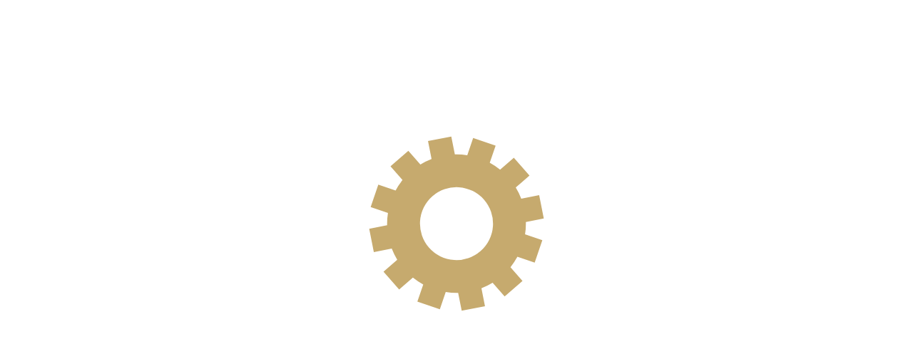

--- FILE ---
content_type: text/html; charset=utf-8
request_url: https://partsam.ru/autoparts/acura/cl/2.2/maintenance-service/?of=m5953;t21886;s10119
body_size: 6874
content:
<!DOCTYPE html>
<!--[if IE]><![endif]-->
<!--[if IE 8 ]><html dir="ltr" lang="ru" class="ie8"><![endif]-->
<!--[if IE 9 ]><html dir="ltr" lang="ru" class="ie9"><![endif]-->
<!--[if (gt IE 9)|!(IE)]><!-->
<html dir="ltr" lang="ru">
<!--<![endif]-->
<head>
	<meta charset="UTF-8" />
	<meta name="viewport" content="width=device-width, initial-scale=1">
	<meta name="verify-admitad" content="80879a337f" />
	<title>Детали для ТО + ACURA + CL купе 2.2 (1996 - 2003)</title>
	 <style>
body{
	position: relative;
}
body.load:before {
	text-align: center;
    content: '';
    width: 100%;
    height: 100%;
    left: 0;
    top: 0;
    position: fixed;
    background: url(/image/gear-loading-icon.svg);
    background-color: white;
    background-repeat: no-repeat;
    background-position: 50% 40%;
    background-size: 20%;
    z-index: 99999;
}</style>
	<base href="https://partsam.ru/" />
		<meta name="description" content="Детали для ТО: ACURA - CL купе (1996 - 2003)" />
			<meta name="keywords" content= "Детали для ТО, ACURA, CL купе, 2.2, (1996 - 2003)" />
		<meta http-equiv="X-UA-Compatible" content="IE=edge">
	<link type="text/css" rel="stylesheet" href="/class365/comagic-form.css" media="all">
		<script src="catalog/view/javascript/jquery/jquery-2.1.1.min.js" type="text/javascript"></script>
	<script type="text/javascript" src="assets/js/jquery.the-modal.js"></script>
			<script type="text/javascript" src="catalog/view/javascript/fancybox/jquery.fancybox.js" ></script>
	
	<script type="text/javascript">
		function showForm(){
			$('#comagic-cmp-0').fadeOut('slow');
			$('#comagic-cmp-12').slideUp('slow').fadeIn('slow');
		}
	 
		jQuery(document).ready(function($){
	
				$("#mapPopUp").fancybox({
						'width'				: '890px',
						'height'			: 'auto',
						'maxHeight'		    : '520px',
						'autoScale'			: true,
						'transitionIn'		: 'none',
						'transitionOut'		: 'none',
						'type'				: 'iframe'
					});
			});
	</script>

		<script src="catalog/view/javascript/social_button/social_button.js?v=1.0.1" type="text/javascript"></script>
		
	
	<script src="//api-maps.yandex.ru/2.0/?load=package.full&lang=ru-RU" async="async" type="text/javascript"></script>    
	
	<style>	
::placeholder {
    color: #CBCDCD!important;
    opacity: 1!important; /* Firefox */
}

:-ms-input-placeholder { /* Internet Explorer 10-11 */
   color: #CBCDCD!important;
}

::-ms-input-placeholder { /* Microsoft Edge */
   color: #CBCDCD!important;
}

#textback_button_wrap,#widget_tooltiptext{
    display: none!Important;
}
@media only screen and (max-device-width: 720px){
	.b24-widget-button-wrapper{
	display: none!Important;	
	}
}
	.comagic-js-consultant-chat--shown, .comagic-starter-menu--left.comagic-widget,.comagic-consultant,.comagic-js-consultant-chat--shown,.comagic-c-chat{
	 	display:none!important; 
	 } 
	.comagic-consultant-container__submit-popup .messege{
		padding-left:10px; 
	}
	.comagic-consultant-request {
    height: 370px!important; 
    }
.comagic-starter-menu.comagic-starter-menu--full_size{
	margin: 20px -20px!Important
}
  .comagic-o-rack,#powered_by_textback,.comagic-c-sitephone-label__bubble,.comagic-c-sitephone-label{
   	display:none!important;
   }
   #textback_widget #widget-mobile-tooltiptext {
	display: inline-block!important;
}
.b24-widget-button-social-item img{
	width: 45px;
	height: 45px
}
	</style>
	<script> 
	jQuery(document).ready(function($){	
	$('body').removeClass('load');
								});  
						</script>
						 <style>
  div[data-bx-form-popup-cont='']{height:600px!Important}
  </style>

</head>
<body class="common-tecdoc_module load">

<script>(function(w,d,s,l,i){w[l]=w[l]||[];w[l].push({'gtm.start':
					new Date().getTime(),event:'gtm.js'});var f=d.getElementsByTagName(s)[0],
			j=d.createElement(s),dl=l!='dataLayer'?'&l='+l:'';j.async=true;j.src=
			'//www.googletagmanager.com/gtm.js?id='+i+dl;f.parentNode.insertBefore(j,f);
		})(window,document,'script','dataLayer','GTM-MHX6LJ');</script>
<!-- End Google Tag Manager -->

<nav id="top">
	<div class="container">
					</div>
</nav>
<header>
	<div class="container">
		<div class="row">
			<div class="col-sm-4">
				<div id="logo">
										<a href="/"><img src="https://partsam.ru/image/catalog/logo.png" title="Интернет-магазин автозапчастей с доставкой PartsAM.ru" alt="Интернет-магазин автозапчастей с доставкой PartsAM.ru" class="img-responsive" /></a>
					     
				</div>
			</div>
			<div class="contacts">
				<div id="top-links" class="nav pull-left" style="margin-left: 30px;line-height: 1.7;margin-top: 5px;">
					<div class="c">Магазин с 10.00 до 20.00</div>
					<div class="b">
						<div class="a">
							<div class="phone"><i></i><small>8 (812)</small> 409-46-75</div>
						
							<p style="padding-top: 5px;">
								<a href="iframemap" id="mapPopUp" class="map">Свободы, дом 54</a></p>
							<div class="have c" >У нас есть автосервис</div> 
							<div class="ppc"></div>
						</div>
					</div>		
				</div>
				<div id="top-links" class="nav pull-left">
					<ul class="social">
						<li>Пишите нам:</li>
						<!--<li class="phone whatsapp"><img src="image/vipper.png"><small>8 (962)</small> 684-75-25</li> -->
						<li class="headphones" style="
    padding-bottom: 5px;
	"><a href="/whatsap/" target="_blank">Онлайн-консультант</a></li>
						<li><a href="https://vk.com/partsam" target="_blank" class="v"><img src="image/VKontakte.png" width="120px" /></a></li>
					</ul>
				</div>
				<span class="not-working"><b style="color:red"></b></span>
			</div>
			<div class="navbar-right">

				<div style="margin-top:10px">
					<div id="cart" class="btn-group btn-block">
   <button type="button" data-toggle="dropdown" data-loading-text="Загрузка..." class="btn btn-inverse btn-block btn-lg dropdown-toggle"><i class="fa fa-shopping-cart"></i> <span id="cart-total">Товаров 0 (0 руб)</span></button>
  <ul class="dropdown-menu pull-right">
        <li>
      <p class="text-center">Ваша корзина пуста!</p>
    </li>
      </ul>
</div>
	
			<div class="city-blog">					
	          <div id='ajax-block' >Ваш город: <b id='city'>Санкт Петербург</b>
						</div>						
					</div>

				</div>

			</div>
     
		</div>
	</div>

</header>
<div class="container">
	<nav id="menu" class="navbar">
		<div class="navbar-header">
		<span id="category" class="visible-xs">
		Категории		</span>
			<button type="button" class="btn btn-navbar navbar-toggle" data-toggle="collapse" data-target=".navbar-ex1-collapse"><i class="fa fa-bars"></i></button>
		</div>
    
		<div class="collapse navbar-collapse navbar-ex1-collapse">
			<ul class="nav navbar-nav">
				<li><a href="/autoparts">Каталог запчастей</a></li>
				<!-- <li><a href="/searchbyvin">Поиск по VIN</a></li> -->
				<li><a href="/payment">Оплата</a></li>
				<li><a href="/discounts">Скидки</a></li>
				<!-- <li><a href="/help">Помощь</a></li> -->
				<li><a href="/guarantees">Гарантии</a></li>
								<li><a href="/osago">Бесплатное оформление ОСАГО</a></li> 
				<li><a href="/contacts">Контакты</a></li>        
			</ul>
			<div style="margin-top:3px"><div id="search2" class="input-group">
  <input type="text" name="search" id="artnum" value="" placeholder="Поиск по коду запчасти" class="form-control input-lg" />
  <span class="input-group-btn">
    <button type="button" class=" btn-default btn-lg" onclick="TDMArtSearch()"><i class="fa fa-search"></i></button>
  </span>
</div>
<script type="text/javascript">
function TDMArtSearch(){
	var art = $('#artnum').val();
	if(art!=''){
		art = art.replace(/[^a-zA-Z0-9.-]+/g, '');
		//art = art.replace(/[^a-zA-Z\/0-9.-]+/g, ''); art = art.replace('/', '!');
		location = '/autoparts/search/'+art+'/';
	}
}
$('#artnum').keypress(function (e){
  if(e.which == 13){ TDMArtSearch(); return false;}
});
</script></div>
		</div>
	</nav>
	<div id="notification">
	</div>
</div>
		<link href="http://partsam.ru/" rel="" />
			<link href="https://partsam.ru/image/catalog/logos/favicon.png" rel="icon" />
			<link href="catalog/view/javascript/social_button/social_button.css?v=1.0.1" type="text/css" rel="stylesheet" media="screen" />
	 <script>
 function showBitrix(){
//BX.SiteButton.buttons.show();
(function(jQuery){
	if(typeof(jQuery.fancybox) === 'undefined'){
	  $.fancybox.open({type: 'iframe', href: 'https://automagia.bitrix24.ru/pub/form.php?view=frame&form_id=7&widget_user_lang=ru&sec=fd4fkm&r=1528608887826#%7B%22domain%22%3A%22https%3A%2F%2Fpartsam.ru%22%2C%22from%22%3A%22https%3A%2F%2Fpartsam.ru%2F%22%7D',width: '500'});
	}else{
	jQuery.fancybox.open({type: 'iframe', href: 'https://automagia.bitrix24.ru/pub/form.php?view=frame&form_id=7&widget_user_lang=ru&sec=fd4fkm&r=1528608887826#%7B%22domain%22%3A%22https%3A%2F%2Fpartsam.ru%22%2C%22from%22%3A%22https%3A%2F%2Fpartsam.ru%2F%22%7D',width: '500'});		

  }
})(jQuery.noConflict());
}

</script>	<div class="container">
  <div class="row">                <div id="content" class="col-sm-12">
	<link rel="stylesheet" href="/autoparts/styles.css" type="text/css">
<script src="/autoparts/media/js/jquery-migrate-1.2.1.min.js"></script>
<script src="/autoparts/media/js/tdmfuncs.js"></script>
<div class="tdm_content"><link rel="stylesheet" href="/autoparts/templates/subsections/new/style.css" type="text/css"><h1>Детали для ТО: ACURA CL купе (1996 - 2003)</h1>
<div class="breadcumbs">
	<a href="/autoparts/">Каталог</a> &nbsp;
				&#9658; <a href="/autoparts/acura/">ACURA</a> &nbsp;
	
		
		&#9658; <a href="/autoparts/acura/cl">CL</a> &nbsp;
			
	
		&#9658; <a href="/autoparts/acura/cl/?of=m5953">5953</a> &nbsp;
				&#9658; <a href="/autoparts/acura/cl/2.2/?of=m5953;t21886">2.2</a> &nbsp;
		
			&#9658; <a href="javascript:void(0)">Детали для ТО</a> &nbsp;
	
	</div><hr style="width:86%;">
<div class="autopic" title="ACURA" style="background:url(/autoparts/media/brands/90/ACURA.png)"></div>

<link rel="stylesheet" href="/autoparts/media/js/jquery-ui-1.10.4.custom/custom.css" />
	<script src="/autoparts/media/js/jquery-ui-1.10.4.custom/min.js"></script><script> 
	$(function(){
		$( "#subsections" ).accordion({active:false, collapsible: true, heightStyle:"30px"});
		$("#subsections a").click(function(){
			window.location = $(this).attr('href');
			return false;
		});
	}); 
</script>


	<table width="100%" class="subsec-tbl">
	<tr><td width="30%" style="vertical-align:top;">
		<div class="rsecs" style="background-image:url(/autoparts/media/sections/10119.jpg);">
			<div class="rseclinks">
							<a href=""><span>&#65513;</span> Все разделы</a>
						</div>
		</div>
	</td><td style="vertical-align:top;">
		
		<h2>Подразделы запчастей:</h2>
				
		<div id="subsections">
			<div class="shead">
<a href="/autoparts/acura/cl/2.2/maintenance-service/service-intervals/?of=m5953;t21886;s10697" class="rtlink">Интервал регулировки</a></div>
			<div class="sbody">
			</div>
			<div class="shead">
<a href="/autoparts/acura/cl/2.2/maintenance-service/additional-repairs/?of=m5953;t21886;s10698" class="rtlink">Дополнительные работы</a></div>
			<div class="sbody">
			</div>
		</div>
		
	</table>
	



<div class="tclear"></div>

<br>
<br>


<div class="tclear"></div></div><a href="http://tecdoc-module.com" target="_blank" class="tdmversion" title="3130">&nbsp;</a><style>.tdmversion{font-size:10px; display:block; color:#c1c1c1!important; float:right; margin:8px;}</style>	</div>
    </div>
</div>

			<link href="catalog/view/theme/default/stylesheet/social_button.css?v=1.1.2" rel="stylesheet" media="screen" />
<div id="us_fixed_contact_button" class="d-flex align-items-center justify-content-center hidden-sm hidden-xs">
	<div class="us-fixed-contact-pulsation"></div>
	<div class="us-fixed-contact-icon d-flex align-items-center justify-content-center">
		<i class="far fa fa-comment-dots fa-commenting-o"></i>
		<i class="fas fa fa-times d-none"></i></div>
	<div class="us-fixed-contact-dropdown d-flex flex-column align-items-start">
		<a rel="nofollow" href="/telegram" target="_blank" class="us-fixed-contact-item d-flex align-items-center"><span class="us-fixed-contact-item-icon us-fixed-contact-telegram d-flex align-items-center justify-content-center"><i class="fa fa-telegram"></i></span><span>Telegram</span></a>
		<a rel="nofollow" href="/whatsap" class="us-fixed-contact-item d-flex align-items-center"><span class="us-fixed-contact-item-icon us-fixed-contact-whatsapp d-flex align-items-center justify-content-center"><i class="fa fa-whatsapp"></i></span><span>WhatsApp</span></a>
	</div>
</div>

<div class="drop-a-line-button-text angle d-lg-none d-md-none visible-xs visible-sm" id="social-mobile-button">
	<div class="social-mobile-button-header">
		<div class="social-header-text tb-social-tooltip social-header-text-custom">Подобрать запчасти</div>
	</div>
	<div class="social-mobile-button-body">
		<a target="_blank" href="/telegram/" class="widget-link tb-widget-tooltip widget-link-custom"><img src="/catalog/view/image/social/telegram.png"><span class="tooltiptext button-tooltiptext">Телеграм</span></a>
		<a target="_blank" href="/whatsap/" class="widget-link tb-widget-tooltip widget-link-custom"><img src="/catalog/view/image/social/whatsapp.png"><span class="tooltiptext button-tooltiptext">WhatSapp</span></a>
	</div>

</div>			
<footer>
  <div class="container">
    <div class="row">
            <div class="col-sm-3">
        <h5>Информация</h5>
        <ul class="list-unstyled">
                    <li><a href="/payment">
          Оплата заказов</a></li>
                    <li><a href="/discounts">
          Скидки</a></li>
                    <li><a href="/guarantees">
          Гарантии и возврат</a></li>
                    <li><a href="/privacy-policy">
          Политика конфиденциальности</a></li>
                    <li><a href="/soglasie">
          Согласие на обработку</a></li>
                    <li><a href="/cookies-policy">
          Политика cookie</a></li>
                  </ul>
      </div>
            <div class="col-sm-3">
        <h5>Служба поддержки</h5>
        <ul class="list-unstyled">
          <li><a href="https://partsam.ru/index.php?route=information/contact">Обратная связь</a></li>
   
        </ul>
      </div>
      <div class="col-sm-3">
        <h5>Дополнительно</h5>
        <ul class="list-unstyled">
          <li><a href="https://partsam.ru/index.php?route=account/voucher">Подарочные сертификаты</a></li>
        </ul>
      </div>
      <div class="col-sm-3">
        <h5>Личный Кабинет</h5>
        <ul class="list-unstyled">
          <li><a href="https://partsam.ru/index.php?route=account/account">Личный Кабинет</a></li>
          <li><a href="https://partsam.ru/index.php?route=account/order">История заказов</a></li>
        </ul>
        
      </div>
    </div>
        <div>Вся представленная на сайте информация, стоимость запчастей и оборудование, носят информационный характер и не являются публичной офертой. 
Актуальную информацию по товарам и ценам, можно уточнить по телефонам указанным на сайте.<br/>
</div>
<hr>
    <div style="padding-bottom: 20px">
    <div class="pull-left">Интернет-магазин автозапчастей с доставкой PartsAM.ru © 2008-2026</div>
<div class="pull-right">Заходя на наш сайт, вы соглашаетесь с использованием <a href="/cookies-policy" target="_blank">политики cookies</a></div>
<div class="clearfix"></div>
</div>
  </div>
  <script id="bx24_form_button" data-skip-moving="true">
        (function(w,d,u,b){w['Bitrix24FormObject']=b;w[b] = w[b] || function(){arguments[0].ref=u;
                (w[b].forms=w[b].forms||[]).push(arguments[0])};
                if(w[b]['forms']) return;
                var s=d.createElement('script');s.async=1;s.src=u+'?'+(1*new Date());
                var h=d.getElementsByTagName('script')[0];h.parentNode.insertBefore(s,h);
        })(window,document,'https://amspb.bitrix24.ru/bitrix/js/crm/form_loader.js','b24form');

</script>
  <script>    
function showCom(el,self)
{	
/*$(document).find('#textback_widget').removeClass('expanded');
  $('#24BitrixModal').modal('show');
  var iFrame = $('<iframe id="bx_form_iframe_7" name="bx_form_iframe_7" src="" scrolling="no" frameborder="0" marginheight="0" marginwidth="0" style="border: 0px; overflow: hidden; padding: 0px; margin: 0px;" width="100%" height="1050px"></iframe>');
    if($(document).find('#bx_form_iframe_7').length == 0){
    	$('#24BitrixModal').find('.modal-body').append(iFrame);
    }
      $(document).find('#bx_form_iframe_7').attr("src","https://automagia.bitrix24.ru/pub/form.php?view=frame&form_id=7&widget_user_lang=ru&sec=fd4fkm&r=1528608887826#%7B%22domain%22%3A%22https%3A%2F%2Fpartsam.ru%22%2C%22from%22%3A%22https%3A%2F%2Fpartsam.ru%2F%22%7D");
    */  
}
</script>
<script>	
function insertWidgit(){
   if(jQuery(document).find('#tb_widget_links .widget-custom-whatsapp').length) return;
 var tb_widget = jQuery(document).find('#tb_widget_links');
		
var newlink = document.createElement('div');
newlink.setAttribute('class', 'widget-link tb-widget-tooltip widget-link-custom widget-custom-whatsapp tb-hover');
var newImg = document.createElement('img');
newlink.setAttribute('onclick', "javascript:location.href='https://api.whatsapp.com/send?phone=79654797852'");

newlink.setAttribute('title', 'WhatSapp');
newImg.setAttribute('src', '/image/whatsapp.png');
  newlink.appendChild(newImg);
  var toolTiptext = document.createElement('span');
  toolTiptext.setAttribute('class', 'tooltiptext button-tooltiptext whatsapp-wiget-btn');
  toolTiptext.textContent = "WhatSapp";
  newlink.appendChild(toolTiptext);
  if(jQuery(document).find('.b24-web-form-popup-btn-3').length == 0){
 jQuery(tb_widget).append('<div class="b24-web-form-popup-btn-3 widget-link tb-widget-tooltip widget-link-custom "><img src="https://automagia.ru/sites/all/themes/automagia/images/Line-green-email-icon-1.png"><span class="tooltiptext button-tooltiptext">Заявка на запчасти</span></div>');
         b24form({"id":"3","lang":"ru","sec":"n89zu8","type":"button","click":""});
 }
   if(jQuery(document).find('.whatsapp-wiget-btn').length == 0){
 jQuery(tb_widget).append(newlink);
 }

  return true;
}
jQuery(document).on('mouseover','#textback_widget',function(){
		insertWidgit();
})
var eIndx = 0;
window.addEventListener('load', function () { 
	$(document).on('DOMNodeInserted', '#tb_widget_links', function(event) {
		eIndx++;
		 var element = $(event.target);

     	if(eIndx == 5){
     	insertWidgit();
     	}
});

	})

</script>
<style>
#textback_widget .widget-link{
	height: 40px!Important;
    width: 40px!Important;
}
	#textback_widget .widget-link:before{
	width: 35px!Important;
    height: 35px!Important;
	}
	#textback_widget.widget-mobile .tb-widget-links-wrapper{
		    bottom: 16px!Important;
	}
#textback_widget.expanded.widget-mobile.high .tb-widget  {
    min-height: 120px;
}
</style>
</footer>
<!-- Theme created by Welford Media for OpenCart 2.0 www.welfordmedia.co.uk -->
</body>
	<link href="catalog/view/javascript/bootstrap/css/bootstrap.min.css" rel="stylesheet" media="screen" />
	<link href="catalog/view/javascript/font-awesome/css/font-awesome.min.css" rel="stylesheet" type="text/css" />
	<link href="//fonts.googleapis.com/css?family=Open+Sans:400,400i,300,700" rel="stylesheet" type="text/css" />
	<link href="catalog/view/theme/default/stylesheet/stylesheet.css" rel="stylesheet">
		<link href="catalog/view/javascript/fancybox/jquery.fancybox.css" type="text/css" rel="stylesheet" media="screen">
</html>
<script src="catalog/view/javascript/common.js" type="text/javascript" async=""></script>

	<script src="catalog/view/javascript/bootstrap/js/bootstrap.min.js" type="text/javascript" async=""></script>
	<script type="text/javascript" src="assets/js/jquery.maskedinput.min.js">
	</script>
		<script type="text/javascript" src="assets/js/comagic-form.js">
	</script>
	<script type="text/javascript" src="assets/js/jquery-ui.min.js"></script>

--- FILE ---
content_type: text/css
request_url: https://partsam.ru/autoparts/templates/subsections/new/style.css
body_size: 854
content:
.rsecs{
	background-position:top center;
	margin-right:24px;
	padding:100px 0px 10px 0px;
	background-color:#ffffff;
	background-repeat:no-repeat;
	border:1px solid #ffffff;
	-moz-border-radius:6px;
	-webkit-border-radius:6px;
	border-radius:6px;
	-moz-box-shadow:2px 2px 8px rgba(0,0,0,0.4);
	-webkit-box-shadow:2px 2px 8px rgba(0,0,0,0.4);
	box-shadow:2px 2px 8px rgba(0,0,0,0.4);
}
.rseclinks a{display:block; padding:4px 15px 4px 15px;}
.rseclinks a:hover{text-decoration:none; font-weight:bold; color:#ffffff; text-shadow:1px 1px 1px #2E2E2E;
	background: -webkit-gradient(linear, center top, center bottom, from(#b9b9b9), to(#949494));
	background-image: linear-gradient(#b9b9b9, #949494);
}
.rseclinks span{font-size:20px;}

.rsactive{font-weight:bold;}

#subsections a{color:#0057A3;}
#subsections a:hover{color:#CC6D00; text-decoration:none;}
#subsections .shead{font-weight:bold; font-size:16px; font-family:Calibri;
background: -webkit-gradient(linear, center top, center bottom, from(#fff), to(#b9b9b9));
	background-image: linear-gradient(#fff, #b9b9b9);
	border-radius:6px; box-shadow:inset 0 0 0 1px #ffffff;
}
#subsections .rtlink{}
.sbody{padding:5px 0px 20px 55px!important;}
.sbody a{display:block;}
.sbody a:hover{}
.levl2{margin-top:15px;}
.levl3{padding:3px 0px 3px 30px!important;}
.levl3 a{display:inline-block!important;}

.movedsec{background:url('images/moved.jpg'); width:16px; height:16px; display:inline-block;}

.ignored_admin_note{margin:0px 0px 10px 0px; color:#ff0000;}
.ask-price {margin: 0 auto;width: 55%;}
@media (max-width: 1024px){
.ask-price{width: 80%;font-size: 80%;}
}

@media (max-width: 500px){	
	.ask-price{width: 100%;font-size: 50%;}
	.subsec-tbl td{
		display: list-item;
		list-style: none;
		width: 100%;
	}
}
@media (max-width: 400px){
	.ask-price{

}

}
 .ask-price big{font-size: 180%;font-weight: bold;}  
.ask-price td{padding: 7px 0;}
.ask-price p{
	margin:0!important;
}
.ask-price td i{
	  display: block;
	  width: 50px;
	  height: 50px;
	  background-image: url(/image/whatsap_wiper.png);
	  background-size: 100px 50px;
	  }
	  .ask-price .wiper i{
    background-size: 115px 55px;
	  }
  .ask-price .whatsapp i{
    background-position: 52px;
    }  
    
 .tdm_content .phone i {
    display: block;
    width: 30px;
    height: 42px;
    background: url(/image/all.png) scroll no-repeat -70px -200px transparent;
    }
    
.tdm_content .consultant{
	    border-bottom: 1px dotted;
	    font-size: 15px;
}     

--- FILE ---
content_type: text/plain
request_url: https://www.google-analytics.com/j/collect?v=1&_v=j102&a=376693050&t=pageview&_s=1&dl=https%3A%2F%2Fpartsam.ru%2Fautoparts%2Facura%2Fcl%2F2.2%2Fmaintenance-service%2F%3Fof%3Dm5953%3Bt21886%3Bs10119&ul=en-us%40posix&dt=%D0%94%D0%B5%D1%82%D0%B0%D0%BB%D0%B8%20%D0%B4%D0%BB%D1%8F%20%D0%A2%D0%9E%20%2B%20ACURA%20%2B%20CL%20%D0%BA%D1%83%D0%BF%D0%B5%202.2%20(1996%20-%202003)&sr=1280x720&vp=1280x720&_u=YEBAAAABAAAAAC~&jid=671401355&gjid=849631257&cid=2060447864.1769047406&tid=UA-63515582-1&_gid=1907703116.1769047406&_r=1&_slc=1&gtm=45He61k2n71MHX6LJv71271603za200zd71271603&gcd=13l3l3l3l1l1&dma=0&tag_exp=102015666~103116026~103200004~104527906~104528501~104684208~104684211~105391252~115938465~115938468~117041587~117099529&z=647932048
body_size: -449
content:
2,cG-3VNX8MZPMG